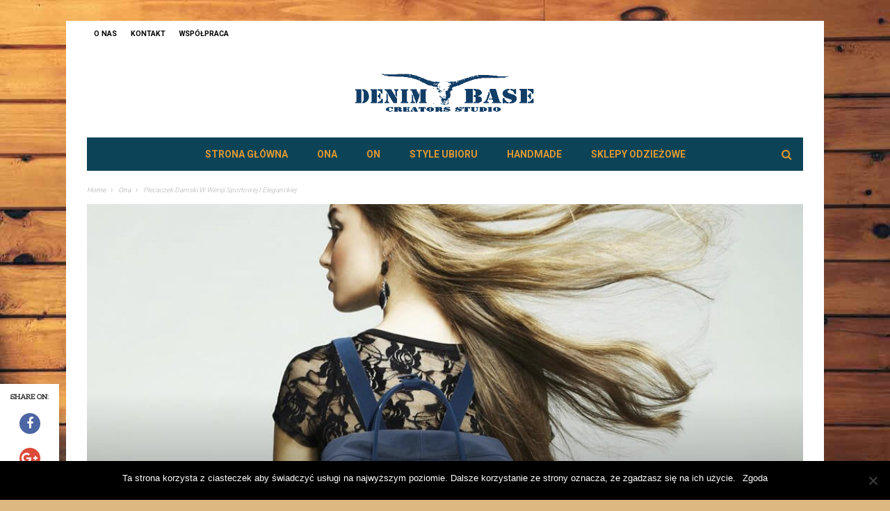

--- FILE ---
content_type: text/html; charset=UTF-8
request_url: https://denimbase.pl/plecaczek-damski-w-wersji-sportowej-i-eleganckiej/
body_size: 15843
content:
<!DOCTYPE html> <!--[if lt IE 7]><html class="no-js ie6 oldie" lang="en"> <![endif]--> <!--[if IE 7]><html class="no-js ie7 oldie" lang="en"> <![endif]--> <!--[if IE 8]><html class="no-js ie8 oldie" lang="en"> <![endif]--> <!--[if gt IE 8]><!--><html lang="pl-PL" xmlns:og="https://opengraphprotocol.org/schema/" xmlns:fb="https://www.facebook.com/2008/fbml"><head><meta charset="UTF-8"><meta name="viewport" content="width=device-width, initial-scale=1"> <!--[if IE]><meta http-equiv='X-UA-Compatible' content='IE=edge,chrome=1'><![endif]--><link rel="profile" href="https://gmpg.org/xfn/11"><link rel="alternate" type="text/xml" title="RSS .92" href="https://denimbase.pl/feed/rss/" /><link rel="alternate" type="application/rss+xml" title="RSS 2.0" href="https://denimbase.pl/feed/" /><link rel="pingback" href="https://denimbase.pl/xmlrpc.php"> <script>/* You can add more configuration options to webfontloader by previously defining the WebFontConfig with your options */
                            if ( typeof WebFontConfig === "undefined" ) {
                                WebFontConfig = new Object();
                            }
                            WebFontConfig['google'] = {families: ['Sanchez:400', 'Roboto:400,700&amp;subset=latin']};

                            (function() {
                                var wf = document.createElement( 'script' );
                                wf.src = 'https://ajax.googleapis.com/ajax/libs/webfont/1.5.3/webfont.js';
                                wf.type = 'text/javascript';
                                wf.async = 'true';
                                var s = document.getElementsByTagName( 'script' )[0];
                                s.parentNode.insertBefore( wf, s );
                            })();</script> <meta name='robots' content='index, follow, max-image-preview:large, max-snippet:-1, max-video-preview:-1' /><link media="screen" href="https://denimbase.pl/wp-content/cache/autoptimize/autoptimize_7b959e51c6f33309816c050c71163b42.php" rel="stylesheet"><link media="all" href="https://denimbase.pl/wp-content/cache/autoptimize/autoptimize_db65c2b49a21b7754566773391548ce9.php" rel="stylesheet"><title>Plecaczek damski w wersji sportowej i eleganckiej - Denimbase.pl</title><link rel="canonical" href="https://denimbase.pl/plecaczek-damski-w-wersji-sportowej-i-eleganckiej/" /><meta property="og:locale" content="pl_PL" /><meta property="og:type" content="article" /><meta property="og:title" content="Plecaczek damski w wersji sportowej i eleganckiej - Denimbase.pl" /><meta property="og:description" content="Plecaki damskie nie tylko świetnie się prezentują, ale są także niezwykle praktyczne. Pozostawiają nam pełną swobodę ruchu oraz pozwalają na przeniesienie wszystkich niezbędnych przedmiotów. Poznaj najmodniejsze plecaki w wersji sportowej oraz eleganckiej i sprawdź, który wariant skradnie twoje serce. Stylizacje, które doskonale prezentują się z plecakami Do jakich stylizacji najlepiej prezentują się plecaki? Właściwie w [&hellip;]" /><meta property="og:url" content="https://denimbase.pl/plecaczek-damski-w-wersji-sportowej-i-eleganckiej/" /><meta property="og:site_name" content="Denimbase.pl" /><meta property="article:published_time" content="2018-12-11T22:56:56+00:00" /><meta property="article:modified_time" content="2018-12-11T22:59:17+00:00" /><meta property="og:image" content="https://denimbase.pl/wp-content/uploads/2018/12/plecaczek-damski.jpg" /><meta property="og:image:width" content="1000" /><meta property="og:image:height" content="1000" /><meta property="og:image:type" content="image/jpeg" /><meta name="author" content="Agnieszka Sennik" /><meta name="twitter:card" content="summary_large_image" /><meta name="twitter:label1" content="Napisane przez" /><meta name="twitter:data1" content="Agnieszka Sennik" /><meta name="twitter:label2" content="Szacowany czas czytania" /><meta name="twitter:data2" content="3 minuty" /> <script type="application/ld+json" class="yoast-schema-graph">{"@context":"https://schema.org","@graph":[{"@type":"Article","@id":"https://denimbase.pl/plecaczek-damski-w-wersji-sportowej-i-eleganckiej/#article","isPartOf":{"@id":"https://denimbase.pl/plecaczek-damski-w-wersji-sportowej-i-eleganckiej/"},"author":{"name":"Agnieszka Sennik","@id":"https://denimbase.pl/#/schema/person/f6e84256936508481c193e9a76ab3796"},"headline":"Plecaczek damski w wersji sportowej i eleganckiej","datePublished":"2018-12-11T22:56:56+00:00","dateModified":"2018-12-11T22:59:17+00:00","mainEntityOfPage":{"@id":"https://denimbase.pl/plecaczek-damski-w-wersji-sportowej-i-eleganckiej/"},"wordCount":515,"commentCount":5,"publisher":{"@id":"https://denimbase.pl/#/schema/person/f6e84256936508481c193e9a76ab3796"},"image":{"@id":"https://denimbase.pl/plecaczek-damski-w-wersji-sportowej-i-eleganckiej/#primaryimage"},"thumbnailUrl":"https://denimbase.pl/wp-content/uploads/2018/12/plecaczek-damski.jpg","keywords":["plecak damski"],"articleSection":["Ona"],"inLanguage":"pl-PL","potentialAction":[{"@type":"CommentAction","name":"Comment","target":["https://denimbase.pl/plecaczek-damski-w-wersji-sportowej-i-eleganckiej/#respond"]}]},{"@type":"WebPage","@id":"https://denimbase.pl/plecaczek-damski-w-wersji-sportowej-i-eleganckiej/","url":"https://denimbase.pl/plecaczek-damski-w-wersji-sportowej-i-eleganckiej/","name":"Plecaczek damski w wersji sportowej i eleganckiej - Denimbase.pl","isPartOf":{"@id":"https://denimbase.pl/#website"},"primaryImageOfPage":{"@id":"https://denimbase.pl/plecaczek-damski-w-wersji-sportowej-i-eleganckiej/#primaryimage"},"image":{"@id":"https://denimbase.pl/plecaczek-damski-w-wersji-sportowej-i-eleganckiej/#primaryimage"},"thumbnailUrl":"https://denimbase.pl/wp-content/uploads/2018/12/plecaczek-damski.jpg","datePublished":"2018-12-11T22:56:56+00:00","dateModified":"2018-12-11T22:59:17+00:00","breadcrumb":{"@id":"https://denimbase.pl/plecaczek-damski-w-wersji-sportowej-i-eleganckiej/#breadcrumb"},"inLanguage":"pl-PL","potentialAction":[{"@type":"ReadAction","target":["https://denimbase.pl/plecaczek-damski-w-wersji-sportowej-i-eleganckiej/"]}]},{"@type":"ImageObject","inLanguage":"pl-PL","@id":"https://denimbase.pl/plecaczek-damski-w-wersji-sportowej-i-eleganckiej/#primaryimage","url":"https://denimbase.pl/wp-content/uploads/2018/12/plecaczek-damski.jpg","contentUrl":"https://denimbase.pl/wp-content/uploads/2018/12/plecaczek-damski.jpg","width":1000,"height":1000},{"@type":"BreadcrumbList","@id":"https://denimbase.pl/plecaczek-damski-w-wersji-sportowej-i-eleganckiej/#breadcrumb","itemListElement":[{"@type":"ListItem","position":1,"name":"Strona główna","item":"https://denimbase.pl/"},{"@type":"ListItem","position":2,"name":"Plecaczek damski w wersji sportowej i eleganckiej"}]},{"@type":"WebSite","@id":"https://denimbase.pl/#website","url":"https://denimbase.pl/","name":"Denimbase.pl","description":"Magazyn o Modzie Alternetywnej","publisher":{"@id":"https://denimbase.pl/#/schema/person/f6e84256936508481c193e9a76ab3796"},"potentialAction":[{"@type":"SearchAction","target":{"@type":"EntryPoint","urlTemplate":"https://denimbase.pl/?s={search_term_string}"},"query-input":"required name=search_term_string"}],"inLanguage":"pl-PL"},{"@type":["Person","Organization"],"@id":"https://denimbase.pl/#/schema/person/f6e84256936508481c193e9a76ab3796","name":"Agnieszka Sennik","image":{"@type":"ImageObject","inLanguage":"pl-PL","@id":"https://denimbase.pl/#/schema/person/image/","url":"https://secure.gravatar.com/avatar/ff93f3e1cf86bbf0801306a1c0646cf0?s=96&d=monsterid&r=g","contentUrl":"https://secure.gravatar.com/avatar/ff93f3e1cf86bbf0801306a1c0646cf0?s=96&d=monsterid&r=g","caption":"Agnieszka Sennik"},"logo":{"@id":"https://denimbase.pl/#/schema/person/image/"},"description":"Z wykształcenia dziennikarka, z pasji blogerka modowa. Bardzo lubię tematy powiązane ze stylem vintage, rustykalnym oraz retro. Interesuje mnie moda alternatywna oraz indywidualne projekty odzieży.","sameAs":["https://denimbase.pl/"]}]}</script> <link rel="alternate" type="application/rss+xml" title="Denimbase.pl &raquo; Kanał z wpisami" href="https://denimbase.pl/feed/" /><link rel="alternate" type="application/rss+xml" title="Denimbase.pl &raquo; Kanał z komentarzami" href="https://denimbase.pl/comments/feed/" /><link rel="alternate" type="application/rss+xml" title="Denimbase.pl &raquo; Plecaczek damski w wersji sportowej i eleganckiej Kanał z komentarzami" href="https://denimbase.pl/plecaczek-damski-w-wersji-sportowej-i-eleganckiej/feed/" />  <script type="text/javascript">window._wpemojiSettings = {"baseUrl":"https:\/\/s.w.org\/images\/core\/emoji\/15.0.3\/72x72\/","ext":".png","svgUrl":"https:\/\/s.w.org\/images\/core\/emoji\/15.0.3\/svg\/","svgExt":".svg","source":{"concatemoji":"https:\/\/denimbase.pl\/wp-includes\/js\/wp-emoji-release.min.js?ver=6.7.2"}};
/*! This file is auto-generated */
!function(i,n){var o,s,e;function c(e){try{var t={supportTests:e,timestamp:(new Date).valueOf()};sessionStorage.setItem(o,JSON.stringify(t))}catch(e){}}function p(e,t,n){e.clearRect(0,0,e.canvas.width,e.canvas.height),e.fillText(t,0,0);var t=new Uint32Array(e.getImageData(0,0,e.canvas.width,e.canvas.height).data),r=(e.clearRect(0,0,e.canvas.width,e.canvas.height),e.fillText(n,0,0),new Uint32Array(e.getImageData(0,0,e.canvas.width,e.canvas.height).data));return t.every(function(e,t){return e===r[t]})}function u(e,t,n){switch(t){case"flag":return n(e,"\ud83c\udff3\ufe0f\u200d\u26a7\ufe0f","\ud83c\udff3\ufe0f\u200b\u26a7\ufe0f")?!1:!n(e,"\ud83c\uddfa\ud83c\uddf3","\ud83c\uddfa\u200b\ud83c\uddf3")&&!n(e,"\ud83c\udff4\udb40\udc67\udb40\udc62\udb40\udc65\udb40\udc6e\udb40\udc67\udb40\udc7f","\ud83c\udff4\u200b\udb40\udc67\u200b\udb40\udc62\u200b\udb40\udc65\u200b\udb40\udc6e\u200b\udb40\udc67\u200b\udb40\udc7f");case"emoji":return!n(e,"\ud83d\udc26\u200d\u2b1b","\ud83d\udc26\u200b\u2b1b")}return!1}function f(e,t,n){var r="undefined"!=typeof WorkerGlobalScope&&self instanceof WorkerGlobalScope?new OffscreenCanvas(300,150):i.createElement("canvas"),a=r.getContext("2d",{willReadFrequently:!0}),o=(a.textBaseline="top",a.font="600 32px Arial",{});return e.forEach(function(e){o[e]=t(a,e,n)}),o}function t(e){var t=i.createElement("script");t.src=e,t.defer=!0,i.head.appendChild(t)}"undefined"!=typeof Promise&&(o="wpEmojiSettingsSupports",s=["flag","emoji"],n.supports={everything:!0,everythingExceptFlag:!0},e=new Promise(function(e){i.addEventListener("DOMContentLoaded",e,{once:!0})}),new Promise(function(t){var n=function(){try{var e=JSON.parse(sessionStorage.getItem(o));if("object"==typeof e&&"number"==typeof e.timestamp&&(new Date).valueOf()<e.timestamp+604800&&"object"==typeof e.supportTests)return e.supportTests}catch(e){}return null}();if(!n){if("undefined"!=typeof Worker&&"undefined"!=typeof OffscreenCanvas&&"undefined"!=typeof URL&&URL.createObjectURL&&"undefined"!=typeof Blob)try{var e="postMessage("+f.toString()+"("+[JSON.stringify(s),u.toString(),p.toString()].join(",")+"));",r=new Blob([e],{type:"text/javascript"}),a=new Worker(URL.createObjectURL(r),{name:"wpTestEmojiSupports"});return void(a.onmessage=function(e){c(n=e.data),a.terminate(),t(n)})}catch(e){}c(n=f(s,u,p))}t(n)}).then(function(e){for(var t in e)n.supports[t]=e[t],n.supports.everything=n.supports.everything&&n.supports[t],"flag"!==t&&(n.supports.everythingExceptFlag=n.supports.everythingExceptFlag&&n.supports[t]);n.supports.everythingExceptFlag=n.supports.everythingExceptFlag&&!n.supports.flag,n.DOMReady=!1,n.readyCallback=function(){n.DOMReady=!0}}).then(function(){return e}).then(function(){var e;n.supports.everything||(n.readyCallback(),(e=n.source||{}).concatemoji?t(e.concatemoji):e.wpemoji&&e.twemoji&&(t(e.twemoji),t(e.wpemoji)))}))}((window,document),window._wpemojiSettings);</script> <script type="text/javascript" id="cookie-notice-front-js-before">var cnArgs = {"ajaxUrl":"https:\/\/denimbase.pl\/wp-admin\/admin-ajax.php","nonce":"e93b3e9aef","hideEffect":"fade","position":"bottom","onScroll":false,"onScrollOffset":100,"onClick":false,"cookieName":"cookie_notice_accepted","cookieTime":2592000,"cookieTimeRejected":2592000,"globalCookie":false,"redirection":false,"cache":true,"revokeCookies":false,"revokeCookiesOpt":"automatic"};</script> <link rel="https://api.w.org/" href="https://denimbase.pl/wp-json/" /><link rel="alternate" title="JSON" type="application/json" href="https://denimbase.pl/wp-json/wp/v2/posts/1416" /><link rel="EditURI" type="application/rsd+xml" title="RSD" href="https://denimbase.pl/xmlrpc.php?rsd" /><meta name="generator" content="WordPress 6.7.2" /><link rel='shortlink' href='https://denimbase.pl/?p=1416' /><link rel="alternate" title="oEmbed (JSON)" type="application/json+oembed" href="https://denimbase.pl/wp-json/oembed/1.0/embed?url=https%3A%2F%2Fdenimbase.pl%2Fplecaczek-damski-w-wersji-sportowej-i-eleganckiej%2F" /><link rel="alternate" title="oEmbed (XML)" type="text/xml+oembed" href="https://denimbase.pl/wp-json/oembed/1.0/embed?url=https%3A%2F%2Fdenimbase.pl%2Fplecaczek-damski-w-wersji-sportowej-i-eleganckiej%2F&#038;format=xml" /> <script>document.documentElement.className = document.documentElement.className.replace( 'no-js', 'js' );</script> <meta property="og:title" content="Plecaczek damski w wersji sportowej i eleganckiej"/><meta property="og:type" content="article"/><meta property="og:url" content="https://denimbase.pl/plecaczek-damski-w-wersji-sportowej-i-eleganckiej/"/><meta property="og:site_name" content="Denimbase.pl"/><meta property="og:description" content="Plecaki damskie nie tylko świetnie się prezentują, ale są także niezwykle praktyczne. Pozostawiają nam pełną swobodę ruchu oraz pozwalają na przeniesienie wszystkich niezbędnych przedmiotów. Poznaj najmodniejsze plecaki w wersji sportowej oraz eleganckiej i sprawdź, który wariant skradnie twoje serce. Stylizacje, które doskonale prezentują się z plecakami Do jakich stylizacji najlepiej prezentują się plecaki? Właściwie w..."/><meta property="og:image" content="https://denimbase.pl/wp-content/uploads/2018/12/plecaczek-damski.jpg"/> <!--[if lt IE 9]><script src="https://html5shim.googlecode.com/svn/trunk/html5.js"></script><![endif]--> <script type="text/javascript">var tn_ajax_url = 'https://denimbase.pl/wp-admin/admin-ajax.php';</script> <link rel="icon" href="https://denimbase.pl/wp-content/uploads/2018/08/icon-denimbase-150x150.png" sizes="32x32" /><link rel="icon" href="https://denimbase.pl/wp-content/uploads/2018/08/icon-denimbase.png" sizes="192x192" /><link rel="apple-touch-icon" href="https://denimbase.pl/wp-content/uploads/2018/08/icon-denimbase.png" /><meta name="msapplication-TileImage" content="https://denimbase.pl/wp-content/uploads/2018/08/icon-denimbase.png" /><link rel="apple-touch-icon" href="https://denimbase.pl/wp-content/uploads/2018/08/icon-denimbase.png" /><meta name="msapplication-TileColor" content="#ffffff"><meta name="msapplication-TileImage" content="https://denimbase.pl/wp-content/uploads/2018/08/icon-denimbase.png" /><style type="text/css" title="dynamic-css" class="options-output">body{background-color:#ddb880;background-repeat:inherit;background-size:cover;background-attachment:scroll;background-position:center center;background-image:url('https://denimbase.pl/wp-content/uploads/2014/11/musician-349790_1920.jpg');}</style></head><body data-rsssl=1 class="post-template-default single single-post postid-1416 single-format-standard tn-body-class cookies-not-set"><div class="tn-main-page-wrap"><div id="main-mobile-menu" class="menu-main-container"><ul id="menu-main-nav" class="menu"><li id="menu-item-1234" class="menu-item menu-item-type-post_type menu-item-object-page menu-item-home menu-item-1234"><a href="https://denimbase.pl/">Strona główna</a></li><li id="menu-item-1240" class="menu-item menu-item-type-taxonomy menu-item-object-category current-post-ancestor current-menu-parent current-post-parent menu-item-1240 tn-menu-category-38"><a href="https://denimbase.pl/ona/">Ona</a></li><li id="menu-item-1239" class="menu-item menu-item-type-taxonomy menu-item-object-category menu-item-1239 tn-menu-category-37"><a href="https://denimbase.pl/on/">On</a></li><li id="menu-item-1242" class="menu-item menu-item-type-taxonomy menu-item-object-category menu-item-1242 tn-menu-category-39"><a href="https://denimbase.pl/style-ubioru/">Style ubioru</a></li><li id="menu-item-1238" class="menu-item menu-item-type-taxonomy menu-item-object-category menu-item-1238 tn-menu-category-40"><a href="https://denimbase.pl/handmade/">Handmade</a></li><li id="menu-item-1241" class="menu-item menu-item-type-taxonomy menu-item-object-category menu-item-1241 tn-menu-category-41"><a href="https://denimbase.pl/sklepy-odziezowe/">Sklepy odzieżowe</a></li></ul></div><div class="tn-main-container"><header class="header-center clearfix"><div class="tn-navbar clearfix"><div class="tn-container"><div id="tn-menu-top" class="menu-nav-top"><ul id="tn-menu-top-inner" class="menu-top"><li id="menu-item-1231" class="menu-item menu-item-type-post_type menu-item-object-page menu-item-1231"><a href="https://denimbase.pl/o-nas/">O nas</a></li><li id="menu-item-1230" class="menu-item menu-item-type-post_type menu-item-object-page menu-item-1230"><a href="https://denimbase.pl/kontakt/">Kontakt</a></li><li id="menu-item-1317" class="menu-item menu-item-type-post_type menu-item-object-page menu-item-1317"><a href="https://denimbase.pl/wspolpraca/">Współpraca</a></li></ul></div></div></div><div class="tn-container clearfix"><div id="main-header"><div class="site-logo" role="banner" itemscope="itemscope" itemtype="https://schema.org/Organization"> <a itemprop="url" href="https://denimbase.pl"><noscript><img data-at2x="https://denimbase.pl/wp-content/uploads/2018/08/logo-denimbase-2.png"  alt="Denimbase.pl" data-src="https://denimbase.pl/wp-content/uploads/2018/08/logo-denimbase-2.png" class="lazyload" src="[data-uri]"><noscript><img data-at2x="https://denimbase.pl/wp-content/uploads/2018/08/logo-denimbase-2.png" src="https://denimbase.pl/wp-content/uploads/2018/08/logo-denimbase-2.png" alt="Denimbase.pl"></noscript></noscript><img class="lazyload" data-at2x="https://denimbase.pl/wp-content/uploads/2018/08/logo-denimbase-2.png" src='data:image/svg+xml,%3Csvg%20xmlns=%22http://www.w3.org/2000/svg%22%20viewBox=%220%200%20210%20140%22%3E%3C/svg%3E' data-src="https://denimbase.pl/wp-content/uploads/2018/08/logo-denimbase-2.png" alt="Denimbase.pl"></a><meta itemprop="name" content="Denimbase.pl"></div></div></div><nav id="main-nav" role="navigation" itemscope="itemscope" itemtype="https://schema.org/SiteNavigationElement" class="clearfix"><div id="tn-main-nav-wrap" class="main-nav-wrap"><div class="tn-container"><div class="main-nav-holder"><div class="main-nav-inner"><div class="mobile-menu-nav"> <a href="#" id="mobile-button-nav-open"  class="mobile-nav-button"><i class="menu-button fa fa-th"></i></a></div><div id="menu-main" class="menu-main-container"><ul id="menu-main" class="menu"><li class="menu-item menu-item-type-post_type menu-item-object-page menu-item-home menu-item-1234"><a href="https://denimbase.pl/">Strona główna</a></li><li class="menu-item menu-item-type-taxonomy menu-item-object-category current-post-ancestor current-menu-parent current-post-parent menu-item-1240 tn-menu-category-38"><a href="https://denimbase.pl/ona/">Ona</a></li><li class="menu-item menu-item-type-taxonomy menu-item-object-category menu-item-1239 tn-menu-category-37"><a href="https://denimbase.pl/on/">On</a></li><li class="menu-item menu-item-type-taxonomy menu-item-object-category menu-item-1242 tn-menu-category-39"><a href="https://denimbase.pl/style-ubioru/">Style ubioru</a></li><li class="menu-item menu-item-type-taxonomy menu-item-object-category menu-item-1238 tn-menu-category-40"><a href="https://denimbase.pl/handmade/">Handmade</a></li><li class="menu-item menu-item-type-taxonomy menu-item-object-category menu-item-1241 tn-menu-category-41"><a href="https://denimbase.pl/sklepy-odziezowe/">Sklepy odzieżowe</a></li></ul></div><div class="ajax-search-wrap"><a href="#" id="ajax-form-search" class="ajax-search-icon"><i class="fa fa-search"></i></a><form class="ajax-form" role="search" method="get" action="https://denimbase.pl/"><fieldset><input id="search-form-text" type="text" autocomplete="off" class="field" name="s" value="" placeholder="Szukaj..."></fieldset><div id="ajax-search-result"></div></form></div></div></div></div></div></nav><div class="breadcrumbs-bar-wrap"><div class="breadcrumbs-bar-inner tn-container"><span itemscope itemtype="https://data-vocabulary.org/Breadcrumb"><a href="https://denimbase.pl/" rel="v:url" property="v:title"  itemprop="url" title="Home"><span itemprop="title">Home</span></a></span><i class="fa fa-angle-right next-breadcrumbs"></i><span typeof="v:Breadcrumb" itemscope itemtype="https://data-vocabulary.org/Breadcrumb"><a rel="v:url" property="v:title" itemprop="url" href="https://denimbase.pl/ona/"><span itemprop="title">Ona</span></a></span><i class="fa fa-angle-right next-breadcrumbs"></i><span class="breadcrumbs-current" itemscope itemtype="https://data-vocabulary.org/Breadcrumb"><span itemprop="title">Plecaczek damski w wersji sportowej i eleganckiej</span><meta itemprop="url" content="https://denimbase.pl/plecaczek-damski-w-wersji-sportowej-i-eleganckiej/"></span></div></div></header><div id="main-wrapper" class="tn-container"><div class="row  container-fluid"><div class="single-style2-thumb-wrap tn-category-38 clearfix" itemscope itemtype="https://schema.org/Article"><div class="thumb-wrap"><img width="1000" height="660"   alt="" decoding="async" fetchpriority="high" data-src="https://denimbase.pl/wp-content/uploads/2018/12/plecaczek-damski-1000x660.jpg" class="attachment-big-slider-thumb size-big-slider-thumb wp-post-image lazyload" src="[data-uri]" /><noscript><img width="1000" height="660" src="https://denimbase.pl/wp-content/uploads/2018/12/plecaczek-damski-1000x660.jpg" class="attachment-big-slider-thumb size-big-slider-thumb wp-post-image" alt="" decoding="async" fetchpriority="high" /></noscript><div class="thumb-overlay"></div></div><div class="single-style2-title-wrap"><div class="single-style2-title"><h1>Plecaczek damski w wersji sportowej i eleganckiej</h1></div><div class="block1-meta-tag"><ul class="post-categories"><li><a href="https://denimbase.pl/ona/" title="Ona">Ona</a></li></ul><ul class="post-meta"><li class="date-post-meta"><span>/</span><time class="date updated" datetime="2018-12-11T23:56:56+00:00" >11 grudnia 2018</time></li><li><span>/</span><a class="vcard author" href = "https://denimbase.pl/author/agnieszka-sennik/" >Agnieszka Sennik</a></li><li class="comment-post-meta"><span>/</span><a href="https://denimbase.pl/plecaczek-damski-w-wersji-sportowej-i-eleganckiej/#comments" >5 Komentarze</a></li><li class="tags-post-meta"><span>/</span><a class="post-meta-tag" href="https://denimbase.pl/tag/plecak-damski/" title="plecak damski">plecak damski</a></li></ul></div></div></div><div class="row tn-section-content-wrap clearfix"><article id="main-content" class="tn-content-wrap col-xs-12 full-width-mode" role="main"><div class="single-style2-content-wrap single-content clearfix"><div class="post-content-wrap"><p align="justify"><span style="font-size: medium;">Plecaki damskie nie tylko świetnie się prezentują, ale są także niezwykle praktyczne. Pozostawiają nam pełną swobodę ruchu oraz pozwalają na przeniesienie wszystkich niezbędnych przedmiotów. Poznaj najmodniejsze plecaki w wersji sportowej oraz eleganckiej i sprawdź, który wariant skradnie twoje serce.</span></p><h2 align="justify"><span style="font-size: medium;">Stylizacje, które doskonale prezentują się z plecakami</span></h2><p align="justify"><span style="font-size: medium;">Do jakich stylizacji najlepiej prezentują się <strong>plecaki</strong>? Właściwie w tym zakresie nie ma żadnych wytycznych. Wszystko zależy bowiem od stylu samego plecaka. Eleganckie modele będą doskonałym wyborem nawet do biznesowych strojów. Plecaki uzupełnione o wesołe napisy czy połyskujące dodatki to wybór świetny do pracy, czy na spotkanie z przyjaciółmi. Panie szukające ekstrawaganckich rozwiązań mogą zdecydować się na plecaczek damski w multikolorowe wzory, który zabierają ze sobą wszędzie.</span></p><p align="justify"><a href="https://denimbase.pl/wp-content/uploads/2018/12/plecaki-do-biura.jpg"><noscript><img decoding="async"  title="Modne plecaki do biura nie muszą być nudne. Kobiece fasony przyciągają oryginalnym designem."  alt="plecaki do biura" width="300" height="242" data-srcset="https://denimbase.pl/wp-content/uploads/2018/12/plecaki-do-biura-300x242.jpg 300w, https://denimbase.pl/wp-content/uploads/2018/12/plecaki-do-biura-768x619.jpg 768w, https://denimbase.pl/wp-content/uploads/2018/12/plecaki-do-biura-1024x825.jpg 1024w, https://denimbase.pl/wp-content/uploads/2018/12/plecaki-do-biura-990x798.jpg 990w" sizes="(max-width: 300px) 100vw, 300px" data-src="https://denimbase.pl/wp-content/uploads/2018/12/plecaki-do-biura-300x242.jpg" class="alignright wp-image-1417 size-medium lazyload" src="[data-uri]" /><noscript><img decoding="async" class="alignright wp-image-1417 size-medium" title="Modne plecaki do biura nie muszą być nudne. Kobiece fasony przyciągają oryginalnym designem." src="https://denimbase.pl/wp-content/uploads/2018/12/plecaki-do-biura-300x242.jpg" alt="plecaki do biura" width="300" height="242" srcset="https://denimbase.pl/wp-content/uploads/2018/12/plecaki-do-biura-300x242.jpg 300w, https://denimbase.pl/wp-content/uploads/2018/12/plecaki-do-biura-768x619.jpg 768w, https://denimbase.pl/wp-content/uploads/2018/12/plecaki-do-biura-1024x825.jpg 1024w, https://denimbase.pl/wp-content/uploads/2018/12/plecaki-do-biura-990x798.jpg 990w" sizes="(max-width: 300px) 100vw, 300px" /></noscript></noscript><img decoding="async" class="lazyload alignright wp-image-1417 size-medium" title="Modne plecaki do biura nie muszą być nudne. Kobiece fasony przyciągają oryginalnym designem." src='data:image/svg+xml,%3Csvg%20xmlns=%22http://www.w3.org/2000/svg%22%20viewBox=%220%200%20300%20242%22%3E%3C/svg%3E' data-src="https://denimbase.pl/wp-content/uploads/2018/12/plecaki-do-biura-300x242.jpg" alt="plecaki do biura" width="300" height="242" data-srcset="https://denimbase.pl/wp-content/uploads/2018/12/plecaki-do-biura-300x242.jpg 300w, https://denimbase.pl/wp-content/uploads/2018/12/plecaki-do-biura-768x619.jpg 768w, https://denimbase.pl/wp-content/uploads/2018/12/plecaki-do-biura-1024x825.jpg 1024w, https://denimbase.pl/wp-content/uploads/2018/12/plecaki-do-biura-990x798.jpg 990w" data-sizes="(max-width: 300px) 100vw, 300px" /></a></p><h2 align="justify"><span style="font-size: medium;">Modne <a href="https://www.brytyjka.pl/plecak-do-biura-i-nie-tylko-cid-238.html" target="_blank" rel="dofollow">plecaki do biura</a></span></h2><p align="justify"><span style="font-size: medium;">Wśród modnych plecaków do biura największą popularnością cieszą się gładkie modele. Wynika to głównie z faktu, że bogata kolorystyka i tak pozostawia wiele możliwości stworzenia indywidualnej stylizacji. Wystarczy bowiem zdecydować się na model w odcieniu pudrowego różu, bordo czy błękitu, aby nasza garderoba zyskała świeżego charakteru. Możemy także zdecydować się na <strong>plecaczek damski</strong> uzupełniony o błyszczące bądź połyskujący zdobienia w kolorze złotym lub srebrnym.</span></p><h2 align="justify"><span style="font-size: medium;">Plecaczek damski idealny na studia</span></h2><p align="justify"><span style="font-size: medium;">Wśród <a href="https://www.brytyjka.pl/plecaki-na-studia-stylowe-ale-i-niedrogie-cid-214.html" target="_blank" rel="dofollow">plecaków na studia</a> wyróżniają się modele, które mogą pomieścić zdecydowanie więcej. Jeżeli preferujemy miejski styl, możemy także zdecydować się na wygodne sportowe modele. Wybierając idealny <strong>plecaczek damski na uczelnię</strong>, kierujemy się przede wszystkim wygodą oraz tym jak dużo rzeczy zabieramy ze sobą każdego dnia. Jeżeli w planie mamy zajęcia sportowe warto rozważyć zakup większego modelu, który sprawdzi się również podczas wizyty w siłowni czy na basenie. Wśród modnych plecaków na uczelnię znajdziemy również produkty w stylu retro lub vintage. Zdobione miedzianymi elementami oraz zaskakujące wyglądem skóry zwracają uwagę wielu osób.<a href="https://denimbase.pl/wp-content/uploads/2018/12/plecak-na-studia.jpg"><noscript><img decoding="async"  title="Nowoczesny plecak na studia i uczelnię. Idealny dla studenta szukającego sprawdzonych rozwiązań"  alt="plecak na studia" width="300" height="242" data-srcset="https://denimbase.pl/wp-content/uploads/2018/12/plecak-na-studia-300x242.jpg 300w, https://denimbase.pl/wp-content/uploads/2018/12/plecak-na-studia-768x620.jpg 768w, https://denimbase.pl/wp-content/uploads/2018/12/plecak-na-studia-1024x827.jpg 1024w, https://denimbase.pl/wp-content/uploads/2018/12/plecak-na-studia-990x799.jpg 990w" sizes="(max-width: 300px) 100vw, 300px" data-src="https://denimbase.pl/wp-content/uploads/2018/12/plecak-na-studia-300x242.jpg" class="alignleft wp-image-1418 size-medium lazyload" src="[data-uri]" /><noscript><img decoding="async" class="alignleft wp-image-1418 size-medium" title="Nowoczesny plecak na studia i uczelnię. Idealny dla studenta szukającego sprawdzonych rozwiązań" src="https://denimbase.pl/wp-content/uploads/2018/12/plecak-na-studia-300x242.jpg" alt="plecak na studia" width="300" height="242" srcset="https://denimbase.pl/wp-content/uploads/2018/12/plecak-na-studia-300x242.jpg 300w, https://denimbase.pl/wp-content/uploads/2018/12/plecak-na-studia-768x620.jpg 768w, https://denimbase.pl/wp-content/uploads/2018/12/plecak-na-studia-1024x827.jpg 1024w, https://denimbase.pl/wp-content/uploads/2018/12/plecak-na-studia-990x799.jpg 990w" sizes="(max-width: 300px) 100vw, 300px" /></noscript></noscript><img decoding="async" class="lazyload alignleft wp-image-1418 size-medium" title="Nowoczesny plecak na studia i uczelnię. Idealny dla studenta szukającego sprawdzonych rozwiązań" src='data:image/svg+xml,%3Csvg%20xmlns=%22http://www.w3.org/2000/svg%22%20viewBox=%220%200%20300%20242%22%3E%3C/svg%3E' data-src="https://denimbase.pl/wp-content/uploads/2018/12/plecak-na-studia-300x242.jpg" alt="plecak na studia" width="300" height="242" data-srcset="https://denimbase.pl/wp-content/uploads/2018/12/plecak-na-studia-300x242.jpg 300w, https://denimbase.pl/wp-content/uploads/2018/12/plecak-na-studia-768x620.jpg 768w, https://denimbase.pl/wp-content/uploads/2018/12/plecak-na-studia-1024x827.jpg 1024w, https://denimbase.pl/wp-content/uploads/2018/12/plecak-na-studia-990x799.jpg 990w" data-sizes="(max-width: 300px) 100vw, 300px" /></a></span></p><h2 align="justify"><span style="font-size: medium;">Poznaj modne plecaki w turystycznej odsłonie</span></h2><p align="justify"><span style="font-size: medium;">Piesze wycieczki stają się popularne nie tylko w górach. Aktualnie coraz więcej osób chętnie wybiera dyscypliny sportowe niewymagające większych nakładów finansowych. Panie, które szukają modnych plecaków turystycznych, powinny zwrócić szczególną uwagę na projektantów oferujących również ich klasyczny warianty. Bardzo często bowiem nawet niezwykle szykowne torebki mają swoje odpowiedniki w postaci <strong>modnych plecaków</strong>. Dzięki takim rozwiązaniom zyskujemy oczekiwaną wygodę oraz modny wygląd.</span></p><h3 align="justify"><span style="font-size: medium;">Nowoczesne plecaki ze zdobieniami</span></h3><p align="justify"><span style="font-size: medium;">Wśród plecaczków damskich ogromną popularnością cieszą się również te ze zdobieniami. W nadchodzącym sezonie to nie tylko ćwieki, dżety czy koraliki, ale także modne breloki. Panie, które uwielbiają frędzle, mogą także wybrać modele ozdobione w ten sposób. Ciekawą propozycją są również plecaczki damskie z brelokiem wykonanym właśnie z pojedynczych szerokich pasków.</span></p><meta itemscope itemprop="mainEntityOfPage"  itemType="https://schema.org/WebPage" itemid="https://denimbase.pl/plecaczek-damski-w-wersji-sportowej-i-eleganckiej/"/><meta itemprop="headline" content="Plecaczek damski w wersji sportowej i eleganckiej"><span style="display: none;" itemprop="author" itemscope itemtype="https://schema.org/Person"><meta itemprop="name" content="Agnieszka Sennik"></span><span style="display: none;" itemprop="image" itemscope itemtype="https://schema.org/ImageObject"><meta itemprop="url" content="https://denimbase.pl/wp-content/uploads/2018/12/plecaczek-damski.jpg"><meta itemprop="width" content="1000"><meta itemprop="height" content="1000"></span><span style="display: none;" itemprop="publisher" itemscope itemtype="https://schema.org/Organization"><span style="display: none;" itemprop="logo" itemscope itemtype="https://schema.org/ImageObject"><meta itemprop="url" content="https://denimbase.pl/wp-content/uploads/2018/08/logo-denimbase-2.png"></span><meta itemprop="name" content="Agnieszka Sennik"></span><meta itemprop="datePublished" content="2018-12-11T23:56:56+00:00"/><meta itemprop="dateModified" content="2018-12-11T23:59:17+00:00"/></div></div><div class="tn-social-like-post"><ul><li class="tn-like-post-twitter"><a href="https://twitter.com/share" class="twitter-share-button" data-url="https://denimbase.pl/plecaczek-damski-w-wersji-sportowej-i-eleganckiej/" data-text="Plecaczek damski w wersji sportowej i eleganckiej" data-via="Denimbase.pl" data-lang="en">tweet</a> <script>!function(d,s,id){var js,fjs=d.getElementsByTagName(s)[0];if(!d.getElementById(id)){js=d.createElement(s);js.id=id;js.src="//platform.twitter.com/widgets.js";fjs.parentNode.insertBefore(js,fjs);}}(document,"script","twitter-wjs");</script></li><li class="tn-like-post-facebook"><iframe  style="border:none; overflow:hidden; width:105px; height:21px; background-color:transparent;" data-src="https://www.facebook.com/plugins/like.php?href=https://denimbase.pl/plecaczek-damski-w-wersji-sportowej-i-eleganckiej/&amp;layout=button_count&amp;show_faces=false&amp;width=105&amp;action=like&amp;colorscheme=light&amp;height=21" class="lazyload" src="[data-uri]"></iframe></li><li  class="tn-like-post-google"><div class="g-plusone" data-size="medium" data-href="https://denimbase.pl/plecaczek-damski-w-wersji-sportowej-i-eleganckiej/"></div> <script type="text/javascript">(function() {
                            var po = document.createElement("script"); po.type = "text/javascript"; po.async = true;
                            po.src = "https://apis.google.com/js/plusone.js";
                            var s = document.getElementsByTagName("script")[0]; s.parentNode.insertBefore(po, s);
                        })();</script> </li></ul></div><div class="single-tags-source-wrap"><div class="single-tag-wrap"><span class="single-tag-title">Tagi:</span><a class="post-meta-tag" href="https://denimbase.pl/tag/plecak-damski/" title="plecak damski">plecak damski</a></div></div><div class="single-nav clearfix" role="navigation"><div class="single-previous"><span class="prev-article">Poprzedni artykuł</span><a href="https://denimbase.pl/torebki-jeansowe-jak-je-dobierac/" rel="prev"><div class="single-nav-title-wrap single-nav-left"><span class="single-nav-title">Torebki jeansowe &#8211; jak je dobierać?</span></div></a></div><div class="single-next"><span class="next-article">Następny artykuł</span><a href="https://denimbase.pl/hurtownia-galanterii-handmade-galeckiego/" rel="next"><div class="single-nav-title-wrap single-nav-right"><span class="single-nav-title">Hurtownia galanterii handmade Gałeckiego</span></div></a></div></div><div class="single-author-wrap"><div class="author-box-wrap clearfix"><div class="author-thumb"><noscript><img alt='Agnieszka Sennik'  data-srcset='https://secure.gravatar.com/avatar/ff93f3e1cf86bbf0801306a1c0646cf0?s=210&#038;d=monsterid&#038;r=g 2x'  height='105' width='105' decoding='async' data-src="https://secure.gravatar.com/avatar/ff93f3e1cf86bbf0801306a1c0646cf0?s=105&#038;d=monsterid&#038;r=g" class="avatar avatar-105 photo lazyload" src="[data-uri]" /><noscript><img alt='Agnieszka Sennik' src='https://secure.gravatar.com/avatar/ff93f3e1cf86bbf0801306a1c0646cf0?s=105&#038;d=monsterid&#038;r=g' srcset='https://secure.gravatar.com/avatar/ff93f3e1cf86bbf0801306a1c0646cf0?s=210&#038;d=monsterid&#038;r=g 2x' class='avatar avatar-105 photo' height='105' width='105' decoding='async'/></noscript></noscript><img alt='Agnieszka Sennik' src='data:image/svg+xml,%3Csvg%20xmlns=%22http://www.w3.org/2000/svg%22%20viewBox=%220%200%20105%20105%22%3E%3C/svg%3E' data-src='https://secure.gravatar.com/avatar/ff93f3e1cf86bbf0801306a1c0646cf0?s=105&#038;d=monsterid&#038;r=g' data-srcset='https://secure.gravatar.com/avatar/ff93f3e1cf86bbf0801306a1c0646cf0?s=210&#038;d=monsterid&#038;r=g 2x' class='lazyload avatar avatar-105 photo' height='105' width='105' decoding='async'/></div><h3 class="author-title"><a href="https://denimbase.pl/author/agnieszka-sennik/">Agnieszka Sennik</a></h3><div class="author-description">Z wykształcenia dziennikarka, z pasji blogerka modowa. Bardzo lubię tematy powiązane ze stylem vintage, rustykalnym oraz retro. Interesuje mnie moda alternatywna oraz indywidualne projekty odzieży.</div><div class="author-social"><div class="author-social-wrap"><div class="social-bar-wrapper"><a title="Website" href="https://denimbase.pl/" target="_blank"><i class="fa fa-link color-flickr"></i></a></div></div></div></div></div><div class="single-related-wrap clearfix"><div class="single-title-wrap widget-title"><h3>Podobne artykuły</h3></div><div class="single-related-content-wrap"><div class="row-fluid clearfix"><div class="col-sm-4 col-xs-12"><div class="block4-wrap tn-block-wrap tn-category-37 clearfix"><div class="thumb-wrap"><a href="https://denimbase.pl/30-wrzesnia-dzien-gumy-do-zucia/" title="30 września Dzień Gumy do Żucia" rel="bookmark"><span class="post-format"><i class="fa fa-file-text"></i></span><noscript><img width="320" height="180"   alt="" decoding="async" data-srcset="https://denimbase.pl/wp-content/uploads/2025/09/Orbit_Dzien-gumy-do-zucia-320x180.png 320w, https://denimbase.pl/wp-content/uploads/2025/09/Orbit_Dzien-gumy-do-zucia-1170x660.png 1170w" sizes="(max-width: 320px) 100vw, 320px" data-src="https://denimbase.pl/wp-content/uploads/2025/09/Orbit_Dzien-gumy-do-zucia-320x180.png" class="attachment-module_medium_thumb size-module_medium_thumb wp-post-image lazyload" src="[data-uri]" /><noscript><img width="320" height="180" src="https://denimbase.pl/wp-content/uploads/2025/09/Orbit_Dzien-gumy-do-zucia-320x180.png" class="attachment-module_medium_thumb size-module_medium_thumb wp-post-image" alt="" decoding="async" srcset="https://denimbase.pl/wp-content/uploads/2025/09/Orbit_Dzien-gumy-do-zucia-320x180.png 320w, https://denimbase.pl/wp-content/uploads/2025/09/Orbit_Dzien-gumy-do-zucia-1170x660.png 1170w" sizes="(max-width: 320px) 100vw, 320px" /></noscript></noscript><img width="320" height="180" src='data:image/svg+xml,%3Csvg%20xmlns=%22http://www.w3.org/2000/svg%22%20viewBox=%220%200%20320%20180%22%3E%3C/svg%3E' data-src="https://denimbase.pl/wp-content/uploads/2025/09/Orbit_Dzien-gumy-do-zucia-320x180.png" class="lazyload attachment-module_medium_thumb size-module_medium_thumb wp-post-image" alt="" decoding="async" data-srcset="https://denimbase.pl/wp-content/uploads/2025/09/Orbit_Dzien-gumy-do-zucia-320x180.png 320w, https://denimbase.pl/wp-content/uploads/2025/09/Orbit_Dzien-gumy-do-zucia-1170x660.png 1170w" data-sizes="(max-width: 320px) 100vw, 320px" /></a><div class="shares-to-social-thumb-wrap share-invisible"><div class="shares-to-social-thumb-inner"><a class="share-to-social" href="https://www.facebook.com/sharer.php?u=https%3A%2F%2Fdenimbase.pl%2F30-wrzesnia-dzien-gumy-do-zucia%2F" onclick="window.open(this.href, 'mywin',
'left=50,top=50,width=600,height=350,toolbar=0'); return false;"><i class="fa fa-facebook color-facebook"></i></a> <a class="share-to-social" href="https://plus.google.com/share?url=https%3A%2F%2Fdenimbase.pl%2F30-wrzesnia-dzien-gumy-do-zucia%2F" onclick="window.open(this.href, 'mywin',
'left=50,top=50,width=600,height=350,toolbar=0'); return false;"><i class="fa fa-google-plus color-google"></i></a></div></div></div><div class="block4-content"><div class="block4-meta-tag"><div class="block4-left-meta-tag"><ul class="post-categories"><li><a href="https://denimbase.pl/on/" title="On">On</a></li></ul><ul class="post-meta"><li class="date-post-meta"><span>/</span><time class="date updated" datetime="2025-09-30T10:47:19+00:00" >30 września 2025</time></li></ul></div><div class="block4-right-meta-tag"><ul class="post-meta"><li class="comment-post-meta"><span>/</span><a href="https://denimbase.pl/30-wrzesnia-dzien-gumy-do-zucia/#respond" >Komentarze</a></li></ul></div></div><h3 class="block-title"><a href="https://denimbase.pl/30-wrzesnia-dzien-gumy-do-zucia/" title="30 września Dzień Gumy do Żucia">30 września Dzień Gumy do Żucia</a></h3></div></div></div><div class="col-sm-4 col-xs-12"><div class="block4-wrap tn-block-wrap tn-category-38 clearfix"><div class="thumb-wrap"><a href="https://denimbase.pl/kobiecosc-ktora-uwodzi-na-co-dzien-i-od-swieta/" title="Kobiecość, która uwodzi – na co dzień i od święta" rel="bookmark"><span class="post-format"><i class="fa fa-file-text"></i></span><noscript><img width="320" height="180"   alt="" decoding="async" data-src="https://denimbase.pl/wp-content/uploads/2025/03/glowne_Baner-2_3_Obsessive_flowlace-set-320x180.jpg" class="attachment-module_medium_thumb size-module_medium_thumb wp-post-image lazyload" src="[data-uri]" /><noscript><img width="320" height="180" src="https://denimbase.pl/wp-content/uploads/2025/03/glowne_Baner-2_3_Obsessive_flowlace-set-320x180.jpg" class="attachment-module_medium_thumb size-module_medium_thumb wp-post-image" alt="" decoding="async" /></noscript></noscript><img width="320" height="180" src='data:image/svg+xml,%3Csvg%20xmlns=%22http://www.w3.org/2000/svg%22%20viewBox=%220%200%20320%20180%22%3E%3C/svg%3E' data-src="https://denimbase.pl/wp-content/uploads/2025/03/glowne_Baner-2_3_Obsessive_flowlace-set-320x180.jpg" class="lazyload attachment-module_medium_thumb size-module_medium_thumb wp-post-image" alt="" decoding="async" /></a><div class="shares-to-social-thumb-wrap share-invisible"><div class="shares-to-social-thumb-inner"><a class="share-to-social" href="https://www.facebook.com/sharer.php?u=https%3A%2F%2Fdenimbase.pl%2Fkobiecosc-ktora-uwodzi-na-co-dzien-i-od-swieta%2F" onclick="window.open(this.href, 'mywin',
'left=50,top=50,width=600,height=350,toolbar=0'); return false;"><i class="fa fa-facebook color-facebook"></i></a> <a class="share-to-social" href="https://plus.google.com/share?url=https%3A%2F%2Fdenimbase.pl%2Fkobiecosc-ktora-uwodzi-na-co-dzien-i-od-swieta%2F" onclick="window.open(this.href, 'mywin',
'left=50,top=50,width=600,height=350,toolbar=0'); return false;"><i class="fa fa-google-plus color-google"></i></a></div></div></div><div class="block4-content"><div class="block4-meta-tag"><div class="block4-left-meta-tag"><ul class="post-categories"><li><a href="https://denimbase.pl/ona/" title="Ona">Ona</a></li></ul><ul class="post-meta"><li class="date-post-meta"><span>/</span><time class="date updated" datetime="2025-03-13T16:36:10+00:00" >13 marca 2025</time></li></ul></div><div class="block4-right-meta-tag"><ul class="post-meta"><li class="comment-post-meta"><span>/</span><a href="https://denimbase.pl/kobiecosc-ktora-uwodzi-na-co-dzien-i-od-swieta/#respond" >Komentarze</a></li></ul></div></div><h3 class="block-title"><a href="https://denimbase.pl/kobiecosc-ktora-uwodzi-na-co-dzien-i-od-swieta/" title="Kobiecość, która uwodzi – na co dzień i od święta">Kobiecość, która uwodzi – na co dzień i od święta</a></h3></div></div></div></div></div></div><div id="comments" class="comments-area"><div class="comment-title widget-title"><h3> 5 komentarzy</h3></div><ol class="comment-list clearfix"><li id="comment-5" class="comment even thread-even depth-1"><article id="div-comment-5" class="comment-body"><footer class="comment-meta"><div class="comment-author vcard"> <noscript><img alt=''  data-srcset='https://secure.gravatar.com/avatar/d5f52cd00c41a440a1f01b5ea784e506?s=140&#038;d=monsterid&#038;r=g 2x'  height='70' width='70' decoding='async' data-src="https://secure.gravatar.com/avatar/d5f52cd00c41a440a1f01b5ea784e506?s=70&#038;d=monsterid&#038;r=g" class="avatar avatar-70 photo lazyload" src="[data-uri]" /><noscript><img alt='' src='https://secure.gravatar.com/avatar/d5f52cd00c41a440a1f01b5ea784e506?s=70&#038;d=monsterid&#038;r=g' srcset='https://secure.gravatar.com/avatar/d5f52cd00c41a440a1f01b5ea784e506?s=140&#038;d=monsterid&#038;r=g 2x' class='avatar avatar-70 photo' height='70' width='70' decoding='async'/></noscript></noscript><img alt='' src='data:image/svg+xml,%3Csvg%20xmlns=%22http://www.w3.org/2000/svg%22%20viewBox=%220%200%2070%2070%22%3E%3C/svg%3E' data-src='https://secure.gravatar.com/avatar/d5f52cd00c41a440a1f01b5ea784e506?s=70&#038;d=monsterid&#038;r=g' data-srcset='https://secure.gravatar.com/avatar/d5f52cd00c41a440a1f01b5ea784e506?s=140&#038;d=monsterid&#038;r=g 2x' class='lazyload avatar avatar-70 photo' height='70' width='70' decoding='async'/> <b class="fn">Wiktowia</b> <span class="says">pisze:</span></div><div class="comment-metadata"> <a href="https://denimbase.pl/plecaczek-damski-w-wersji-sportowej-i-eleganckiej/#comment-5"><time datetime="2019-01-09T11:48:28+01:00">9 stycznia 2019 o 11:48</time></a></div></footer><div class="comment-content"><p>Fajny model, ja jednak wolę oryginalne plecaki Kankena.</p></div><div class="reply"><a rel="nofollow" class="comment-reply-link" href="#comment-5" data-commentid="5" data-postid="1416" data-belowelement="div-comment-5" data-respondelement="respond" data-replyto="Odpowiedz użytkownikowi Wiktowia" aria-label="Odpowiedz użytkownikowi Wiktowia">Odpowiedz</a></div></article></li><li id="comment-18" class="comment odd alt thread-odd thread-alt depth-1"><article id="div-comment-18" class="comment-body"><footer class="comment-meta"><div class="comment-author vcard"> <noscript><img alt=''  data-srcset='https://secure.gravatar.com/avatar/82c8282eedb42e963dcd82e8544bd632?s=140&#038;d=monsterid&#038;r=g 2x'  height='70' width='70' decoding='async' data-src="https://secure.gravatar.com/avatar/82c8282eedb42e963dcd82e8544bd632?s=70&#038;d=monsterid&#038;r=g" class="avatar avatar-70 photo lazyload" src="[data-uri]" /><noscript><img alt='' src='https://secure.gravatar.com/avatar/82c8282eedb42e963dcd82e8544bd632?s=70&#038;d=monsterid&#038;r=g' srcset='https://secure.gravatar.com/avatar/82c8282eedb42e963dcd82e8544bd632?s=140&#038;d=monsterid&#038;r=g 2x' class='avatar avatar-70 photo' height='70' width='70' decoding='async'/></noscript></noscript><img alt='' src='data:image/svg+xml,%3Csvg%20xmlns=%22http://www.w3.org/2000/svg%22%20viewBox=%220%200%2070%2070%22%3E%3C/svg%3E' data-src='https://secure.gravatar.com/avatar/82c8282eedb42e963dcd82e8544bd632?s=70&#038;d=monsterid&#038;r=g' data-srcset='https://secure.gravatar.com/avatar/82c8282eedb42e963dcd82e8544bd632?s=140&#038;d=monsterid&#038;r=g 2x' class='lazyload avatar avatar-70 photo' height='70' width='70' decoding='async'/> <b class="fn">Karolina</b> <span class="says">pisze:</span></div><div class="comment-metadata"> <a href="https://denimbase.pl/plecaczek-damski-w-wersji-sportowej-i-eleganckiej/#comment-18"><time datetime="2019-05-20T14:54:14+02:00">20 maja 2019 o 14:54</time></a></div></footer><div class="comment-content"><p>Osobiście kupiłam bym tylko Kankena, gdyby kosztował mniej. Ewentualnie wybrałam bym taki <a href="https://www.brytyjka.pl/czarny-plecak-skorzany-vintage-br81-id-1784.html" rel="nofollow">czarny plecak skórzany vintage</a> ponieważ jest szyty w Polsce i ręcznie.</p></div><div class="reply"><a rel="nofollow" class="comment-reply-link" href="#comment-18" data-commentid="18" data-postid="1416" data-belowelement="div-comment-18" data-respondelement="respond" data-replyto="Odpowiedz użytkownikowi Karolina" aria-label="Odpowiedz użytkownikowi Karolina">Odpowiedz</a></div></article></li><li id="comment-316" class="comment even thread-even depth-1"><article id="div-comment-316" class="comment-body"><footer class="comment-meta"><div class="comment-author vcard"> <noscript><img alt=''  data-srcset='https://secure.gravatar.com/avatar/a428484bcc2dff951d279cd997ff9fd5?s=140&#038;d=monsterid&#038;r=g 2x'  height='70' width='70' decoding='async' data-src="https://secure.gravatar.com/avatar/a428484bcc2dff951d279cd997ff9fd5?s=70&#038;d=monsterid&#038;r=g" class="avatar avatar-70 photo lazyload" src="[data-uri]" /><noscript><img alt='' src='https://secure.gravatar.com/avatar/a428484bcc2dff951d279cd997ff9fd5?s=70&#038;d=monsterid&#038;r=g' srcset='https://secure.gravatar.com/avatar/a428484bcc2dff951d279cd997ff9fd5?s=140&#038;d=monsterid&#038;r=g 2x' class='avatar avatar-70 photo' height='70' width='70' decoding='async'/></noscript></noscript><img alt='' src='data:image/svg+xml,%3Csvg%20xmlns=%22http://www.w3.org/2000/svg%22%20viewBox=%220%200%2070%2070%22%3E%3C/svg%3E' data-src='https://secure.gravatar.com/avatar/a428484bcc2dff951d279cd997ff9fd5?s=70&#038;d=monsterid&#038;r=g' data-srcset='https://secure.gravatar.com/avatar/a428484bcc2dff951d279cd997ff9fd5?s=140&#038;d=monsterid&#038;r=g 2x' class='lazyload avatar avatar-70 photo' height='70' width='70' decoding='async'/> <b class="fn">Dyrektor 10LO</b> <span class="says">pisze:</span></div><div class="comment-metadata"> <a href="https://denimbase.pl/plecaczek-damski-w-wersji-sportowej-i-eleganckiej/#comment-316"><time datetime="2019-11-18T20:22:42+01:00">18 listopada 2019 o 20:22</time></a></div></footer><div class="comment-content"><p>Ja odradzam Wam Kankena. Ich cena wcale nie jest warta tej całej &#8222;Skandynawskiej filozofii&#8221;. Jak ktoś szuka eleganckiego plecaka to proponuję zobaczyć model od polskich projektantów z witryny <a href="https://www.belveder.com.pl/sklep/plecaki/eleganckie/">Belveder.com.pl</a>. Polecam ze względu na ponadprzeciętność wytrzymałość ich plecaków, oraz oryginalny, elegancki design.</p></div><div class="reply"><a rel="nofollow" class="comment-reply-link" href="#comment-316" data-commentid="316" data-postid="1416" data-belowelement="div-comment-316" data-respondelement="respond" data-replyto="Odpowiedz użytkownikowi Dyrektor 10LO" aria-label="Odpowiedz użytkownikowi Dyrektor 10LO">Odpowiedz</a></div></article></li><li id="comment-317" class="comment odd alt thread-odd thread-alt depth-1"><article id="div-comment-317" class="comment-body"><footer class="comment-meta"><div class="comment-author vcard"> <noscript><img alt=''  data-srcset='https://secure.gravatar.com/avatar/212ce408bafbfb244c01500cc86d79b8?s=140&#038;d=monsterid&#038;r=g 2x'  height='70' width='70' decoding='async' data-src="https://secure.gravatar.com/avatar/212ce408bafbfb244c01500cc86d79b8?s=70&#038;d=monsterid&#038;r=g" class="avatar avatar-70 photo lazyload" src="[data-uri]" /><noscript><img alt='' src='https://secure.gravatar.com/avatar/212ce408bafbfb244c01500cc86d79b8?s=70&#038;d=monsterid&#038;r=g' srcset='https://secure.gravatar.com/avatar/212ce408bafbfb244c01500cc86d79b8?s=140&#038;d=monsterid&#038;r=g 2x' class='avatar avatar-70 photo' height='70' width='70' decoding='async'/></noscript></noscript><img alt='' src='data:image/svg+xml,%3Csvg%20xmlns=%22http://www.w3.org/2000/svg%22%20viewBox=%220%200%2070%2070%22%3E%3C/svg%3E' data-src='https://secure.gravatar.com/avatar/212ce408bafbfb244c01500cc86d79b8?s=70&#038;d=monsterid&#038;r=g' data-srcset='https://secure.gravatar.com/avatar/212ce408bafbfb244c01500cc86d79b8?s=140&#038;d=monsterid&#038;r=g 2x' class='lazyload avatar avatar-70 photo' height='70' width='70' decoding='async'/> <b class="fn">Anna</b> <span class="says">pisze:</span></div><div class="comment-metadata"> <a href="https://denimbase.pl/plecaczek-damski-w-wersji-sportowej-i-eleganckiej/#comment-317"><time datetime="2019-11-18T20:24:25+01:00">18 listopada 2019 o 20:24</time></a></div></footer><div class="comment-content"><p>Fakt, że plecaki eleganckie jakie proponujesz są wyjątkowe. Ale czy polecasz je również do szkoły? Moja córka myśli o wykorzystaniu skórzanego, eleganckiego plecaczka jako modelu szkolnego. Znalazła go na stronie <a href="https://exams.edu.pl/">exams.edu.pl</a>.</p></div><div class="reply"><a rel="nofollow" class="comment-reply-link" href="#comment-317" data-commentid="317" data-postid="1416" data-belowelement="div-comment-317" data-respondelement="respond" data-replyto="Odpowiedz użytkownikowi Anna" aria-label="Odpowiedz użytkownikowi Anna">Odpowiedz</a></div></article></li><li id="comment-1526" class="comment even thread-even depth-1"><article id="div-comment-1526" class="comment-body"><footer class="comment-meta"><div class="comment-author vcard"> <noscript><img alt=''  data-srcset='https://secure.gravatar.com/avatar/a5f8f2795333537f3d86a4f7ff833ec0?s=140&#038;d=monsterid&#038;r=g 2x'  height='70' width='70' decoding='async' data-src="https://secure.gravatar.com/avatar/a5f8f2795333537f3d86a4f7ff833ec0?s=70&#038;d=monsterid&#038;r=g" class="avatar avatar-70 photo lazyload" src="[data-uri]" /><noscript><img alt='' src='https://secure.gravatar.com/avatar/a5f8f2795333537f3d86a4f7ff833ec0?s=70&#038;d=monsterid&#038;r=g' srcset='https://secure.gravatar.com/avatar/a5f8f2795333537f3d86a4f7ff833ec0?s=140&#038;d=monsterid&#038;r=g 2x' class='avatar avatar-70 photo' height='70' width='70' decoding='async'/></noscript></noscript><img alt='' src='data:image/svg+xml,%3Csvg%20xmlns=%22http://www.w3.org/2000/svg%22%20viewBox=%220%200%2070%2070%22%3E%3C/svg%3E' data-src='https://secure.gravatar.com/avatar/a5f8f2795333537f3d86a4f7ff833ec0?s=70&#038;d=monsterid&#038;r=g' data-srcset='https://secure.gravatar.com/avatar/a5f8f2795333537f3d86a4f7ff833ec0?s=140&#038;d=monsterid&#038;r=g 2x' class='lazyload avatar avatar-70 photo' height='70' width='70' decoding='async'/> <b class="fn">Diana</b> <span class="says">pisze:</span></div><div class="comment-metadata"> <a href="https://denimbase.pl/plecaczek-damski-w-wersji-sportowej-i-eleganckiej/#comment-1526"><time datetime="2020-01-21T13:19:27+01:00">21 stycznia 2020 o 13:19</time></a></div></footer><div class="comment-content"><p>Ceny tych plecaków są bardzo fajne 😀<br /> Ni ukrywam, że ostatnio <a href="https://diana-sport.pl/plecak-damski-skorzany-do-100-zl/">zastanawiałam się gdzie kupić plecak damski do 100 zł</a> i mam teraz ciekawą alternatywę.</p></div><div class="reply"><a rel="nofollow" class="comment-reply-link" href="#comment-1526" data-commentid="1526" data-postid="1416" data-belowelement="div-comment-1526" data-respondelement="respond" data-replyto="Odpowiedz użytkownikowi Diana" aria-label="Odpowiedz użytkownikowi Diana">Odpowiedz</a></div></article></li></ol><div id="respond" class="comment-respond"><h3 id="reply-title" class="comment-reply-title">Skomentuj artykuł! <small><a rel="nofollow" id="cancel-comment-reply-link" href="/plecaczek-damski-w-wersji-sportowej-i-eleganckiej/#respond" style="display:none;">Anuluj pisanie odpowiedzi</a></small></h3><form action="https://denimbase.pl/wp-comments-post.php" method="post" id="commentform" class="comment-form" novalidate><p class="comment-form-comment"><label for="comment" >Comment</label><textarea id="comment" name="comment" cols="45" rows="8" aria-required="true" placeholder="Tu wpisz komentarz..."></textarea></p><p class="comment-form-author"><label for="author" >Imię</label><input id="author" name="author" type="text" placeholder="Imię..." size="30"  aria-required='true' /></p><p class="comment-form-email"><label for="email" >E-mail</label><input id="email" name="email" size="30" type="text" placeholder="E-mail..."  aria-required='true' /></p><p class="comment-form-cookies-consent"><input id="wp-comment-cookies-consent" name="wp-comment-cookies-consent" type="checkbox" value="yes" /> <label for="wp-comment-cookies-consent">Zapamiętaj moje dane w tej przeglądarce podczas pisania kolejnych komentarzy.</label></p><p class="form-submit"><input name="submit" type="submit" id="submit" class="submit" value="Dodaj komentarz" /> <input type='hidden' name='comment_post_ID' value='1416' id='comment_post_ID' /> <input type='hidden' name='comment_parent' id='comment_parent' value='0' /></p><p style="display: none;"><input type="hidden" id="akismet_comment_nonce" name="akismet_comment_nonce" value="8614475e82" /></p><div class="wantispam-required-fields"><input type="hidden" name="wantispam_t" class="wantispam-control wantispam-control-t" value="1768842349" /><div class="wantispam-group wantispam-group-q" style="clear: both;"> <label>Current ye@r <span class="required">*</span></label> <input type="hidden" name="wantispam_a" class="wantispam-control wantispam-control-a" value="2026" /> <input type="text" name="wantispam_q" class="wantispam-control wantispam-control-q" value="7.3.5" autocomplete="off" /></div><div class="wantispam-group wantispam-group-e" style="display: none;"> <label>Leave this field empty</label> <input type="text" name="wantispam_e_email_url_website" class="wantispam-control wantispam-control-e" value="" autocomplete="off" /></div></div><p style="display: none !important;" class="akismet-fields-container" data-prefix="ak_"><label>&#916;<textarea name="ak_hp_textarea" cols="45" rows="8" maxlength="100"></textarea></label><input type="hidden" id="ak_js_1" name="ak_js" value="101"/><script>document.getElementById( "ak_js_1" ).setAttribute( "value", ( new Date() ).getTime() );</script></p></form></div></div><div class="single-aside-social-wrap"> <span class="single-social-title">share on:</span> <a class="share-to-social" href="https://www.facebook.com/sharer.php?u=https%3A%2F%2Fdenimbase.pl%2Fplecaczek-damski-w-wersji-sportowej-i-eleganckiej%2F" onclick="window.open(this.href, 'mywin',
'left=50,top=50,width=600,height=350,toolbar=0'); return false;"><i class="fa fa-facebook color-facebook"></i></a> <a class="share-to-social" href="https://plus.google.com/share?url=https%3A%2F%2Fdenimbase.pl%2Fplecaczek-damski-w-wersji-sportowej-i-eleganckiej%2F" onclick="window.open(this.href, 'mywin',
'left=50,top=50,width=600,height=350,toolbar=0'); return false;"><i class="fa fa-google-plus color-google"></i></a></div></article></div></div></div><footer id="footer" class="clearfix"><div class="tn-container"><div class="row footer-sidebar-wrap clearfix"><div class="footer-sidebar widget-area col-sm-4 col-xs-12" role="complementary"><aside id="tn_about_widget-1" class="footer-widget widget about-widget"><h3 class="about-widget-name">Denimbase.pl - magazyn o modzie</h3><div class="about-widget-content"><p class="about-widget-text">Serwis modowy na którym niepodzielnie króluje jeans, skóra oraz rzeczy hand-made. Unikalne dodatki, odzież, torby, kurtki, ćwieki i rockowe klimaty to nas nakręca. Wymyślamy, przerabiamy i tworzymy modne akcesoria. Często poruszamy również tematy z dziedzin gospodarki, podróży czy lifestylu, bo przecież bez nich każdy blog byłby nudny. Chętnie nawiązujemy współpracę z magazynami o modzie, blogerami oraz producentami odzieży i dodatków.</p></div></aside></div><div class="footer-sidebar widget-area  col-sm-4 col-xs-12" role="complementary"><aside id="module-post-widget-7" class="footer-widget widget module-post-widget"><div class="widget-title"><h3>Najnowsze artykuły</h3></div><div class="right-widget-title-wrap"></div><div id="moduleP_696e646dc4fae"><div class="module-post-wrap"><ul class="module-post-content"><li><div class="block6-wrap tn-block-wrap tn-category-37 clearfix"><div class="thumb-wrap"><a href="https://denimbase.pl/30-wrzesnia-dzien-gumy-do-zucia/" title="30 września Dzień Gumy do Żucia" rel="bookmark"><noscript><img width="90" height="63"   alt="" decoding="async" data-srcset="https://denimbase.pl/wp-content/uploads/2025/09/Orbit_Dzien-gumy-do-zucia-90x63.png 90w, https://denimbase.pl/wp-content/uploads/2025/09/Orbit_Dzien-gumy-do-zucia-320x225.png 320w" sizes="(max-width: 90px) 100vw, 90px" data-src="https://denimbase.pl/wp-content/uploads/2025/09/Orbit_Dzien-gumy-do-zucia-90x63.png" class="attachment-small_thumb size-small_thumb wp-post-image lazyload" src="[data-uri]" /><noscript><img width="90" height="63" src="https://denimbase.pl/wp-content/uploads/2025/09/Orbit_Dzien-gumy-do-zucia-90x63.png" class="attachment-small_thumb size-small_thumb wp-post-image" alt="" decoding="async" srcset="https://denimbase.pl/wp-content/uploads/2025/09/Orbit_Dzien-gumy-do-zucia-90x63.png 90w, https://denimbase.pl/wp-content/uploads/2025/09/Orbit_Dzien-gumy-do-zucia-320x225.png 320w" sizes="(max-width: 90px) 100vw, 90px" /></noscript></noscript><img width="90" height="63" src='data:image/svg+xml,%3Csvg%20xmlns=%22http://www.w3.org/2000/svg%22%20viewBox=%220%200%2090%2063%22%3E%3C/svg%3E' data-src="https://denimbase.pl/wp-content/uploads/2025/09/Orbit_Dzien-gumy-do-zucia-90x63.png" class="lazyload attachment-small_thumb size-small_thumb wp-post-image" alt="" decoding="async" data-srcset="https://denimbase.pl/wp-content/uploads/2025/09/Orbit_Dzien-gumy-do-zucia-90x63.png 90w, https://denimbase.pl/wp-content/uploads/2025/09/Orbit_Dzien-gumy-do-zucia-320x225.png 320w" data-sizes="(max-width: 90px) 100vw, 90px" /></a></div><div class="block6-content"><h3 class="block-title"><a href="https://denimbase.pl/30-wrzesnia-dzien-gumy-do-zucia/" title="30 września Dzień Gumy do Żucia">30 września Dzień Gumy do Żucia</a></h3><div class="block6-meta"><ul class="post-categories"><li><a href="https://denimbase.pl/on/" title="On">On</a></li></ul><ul class="post-meta"><li class="date-post-meta"><span>/</span><time class="date updated" datetime="2025-09-30T10:47:19+00:00" >30 września 2025</time></li></ul></div></div></div></li><li><div class="block6-wrap tn-block-wrap tn-category-38 clearfix"><div class="thumb-wrap"><a href="https://denimbase.pl/kobiecosc-ktora-uwodzi-na-co-dzien-i-od-swieta/" title="Kobiecość, która uwodzi – na co dzień i od święta" rel="bookmark"><noscript><img width="90" height="63"   alt="" decoding="async" data-srcset="https://denimbase.pl/wp-content/uploads/2025/03/glowne_Baner-2_3_Obsessive_flowlace-set-90x63.jpg 90w, https://denimbase.pl/wp-content/uploads/2025/03/glowne_Baner-2_3_Obsessive_flowlace-set-300x206.jpg 300w, https://denimbase.pl/wp-content/uploads/2025/03/glowne_Baner-2_3_Obsessive_flowlace-set-1024x704.jpg 1024w, https://denimbase.pl/wp-content/uploads/2025/03/glowne_Baner-2_3_Obsessive_flowlace-set-768x528.jpg 768w, https://denimbase.pl/wp-content/uploads/2025/03/glowne_Baner-2_3_Obsessive_flowlace-set-320x225.jpg 320w, https://denimbase.pl/wp-content/uploads/2025/03/glowne_Baner-2_3_Obsessive_flowlace-set-990x680.jpg 990w, https://denimbase.pl/wp-content/uploads/2025/03/glowne_Baner-2_3_Obsessive_flowlace-set.jpg 1112w" sizes="(max-width: 90px) 100vw, 90px" data-src="https://denimbase.pl/wp-content/uploads/2025/03/glowne_Baner-2_3_Obsessive_flowlace-set-90x63.jpg" class="attachment-small_thumb size-small_thumb wp-post-image lazyload" src="[data-uri]" /><noscript><img width="90" height="63" src="https://denimbase.pl/wp-content/uploads/2025/03/glowne_Baner-2_3_Obsessive_flowlace-set-90x63.jpg" class="attachment-small_thumb size-small_thumb wp-post-image" alt="" decoding="async" srcset="https://denimbase.pl/wp-content/uploads/2025/03/glowne_Baner-2_3_Obsessive_flowlace-set-90x63.jpg 90w, https://denimbase.pl/wp-content/uploads/2025/03/glowne_Baner-2_3_Obsessive_flowlace-set-300x206.jpg 300w, https://denimbase.pl/wp-content/uploads/2025/03/glowne_Baner-2_3_Obsessive_flowlace-set-1024x704.jpg 1024w, https://denimbase.pl/wp-content/uploads/2025/03/glowne_Baner-2_3_Obsessive_flowlace-set-768x528.jpg 768w, https://denimbase.pl/wp-content/uploads/2025/03/glowne_Baner-2_3_Obsessive_flowlace-set-320x225.jpg 320w, https://denimbase.pl/wp-content/uploads/2025/03/glowne_Baner-2_3_Obsessive_flowlace-set-990x680.jpg 990w, https://denimbase.pl/wp-content/uploads/2025/03/glowne_Baner-2_3_Obsessive_flowlace-set.jpg 1112w" sizes="(max-width: 90px) 100vw, 90px" /></noscript></noscript><img width="90" height="63" src='data:image/svg+xml,%3Csvg%20xmlns=%22http://www.w3.org/2000/svg%22%20viewBox=%220%200%2090%2063%22%3E%3C/svg%3E' data-src="https://denimbase.pl/wp-content/uploads/2025/03/glowne_Baner-2_3_Obsessive_flowlace-set-90x63.jpg" class="lazyload attachment-small_thumb size-small_thumb wp-post-image" alt="" decoding="async" data-srcset="https://denimbase.pl/wp-content/uploads/2025/03/glowne_Baner-2_3_Obsessive_flowlace-set-90x63.jpg 90w, https://denimbase.pl/wp-content/uploads/2025/03/glowne_Baner-2_3_Obsessive_flowlace-set-300x206.jpg 300w, https://denimbase.pl/wp-content/uploads/2025/03/glowne_Baner-2_3_Obsessive_flowlace-set-1024x704.jpg 1024w, https://denimbase.pl/wp-content/uploads/2025/03/glowne_Baner-2_3_Obsessive_flowlace-set-768x528.jpg 768w, https://denimbase.pl/wp-content/uploads/2025/03/glowne_Baner-2_3_Obsessive_flowlace-set-320x225.jpg 320w, https://denimbase.pl/wp-content/uploads/2025/03/glowne_Baner-2_3_Obsessive_flowlace-set-990x680.jpg 990w, https://denimbase.pl/wp-content/uploads/2025/03/glowne_Baner-2_3_Obsessive_flowlace-set.jpg 1112w" data-sizes="(max-width: 90px) 100vw, 90px" /></a></div><div class="block6-content"><h3 class="block-title"><a href="https://denimbase.pl/kobiecosc-ktora-uwodzi-na-co-dzien-i-od-swieta/" title="Kobiecość, która uwodzi – na co dzień i od święta">Kobiecość, która uwodzi – na co dzień i od święta</a></h3><div class="block6-meta"><ul class="post-categories"><li><a href="https://denimbase.pl/ona/" title="Ona">Ona</a></li></ul><ul class="post-meta"><li class="date-post-meta"><span>/</span><time class="date updated" datetime="2025-03-13T16:36:10+00:00" >13 marca 2025</time></li></ul></div></div></div></li><li><div class="block6-wrap tn-block-wrap tn-category-38 clearfix"><div class="thumb-wrap"><a href="https://denimbase.pl/sweter-damski-kluczowy-element-garderoby-na-kazda-pore-roku/" title="Sweter damski – kluczowy element garderoby na każdą porę roku" rel="bookmark"><noscript><img width="90" height="63"   alt="" decoding="async" data-srcset="https://denimbase.pl/wp-content/uploads/2025/02/jaki-sweter-90x63.jpg 90w, https://denimbase.pl/wp-content/uploads/2025/02/jaki-sweter-320x225.jpg 320w" sizes="(max-width: 90px) 100vw, 90px" data-src="https://denimbase.pl/wp-content/uploads/2025/02/jaki-sweter-90x63.jpg" class="attachment-small_thumb size-small_thumb wp-post-image lazyload" src="[data-uri]" /><noscript><img width="90" height="63" src="https://denimbase.pl/wp-content/uploads/2025/02/jaki-sweter-90x63.jpg" class="attachment-small_thumb size-small_thumb wp-post-image" alt="" decoding="async" srcset="https://denimbase.pl/wp-content/uploads/2025/02/jaki-sweter-90x63.jpg 90w, https://denimbase.pl/wp-content/uploads/2025/02/jaki-sweter-320x225.jpg 320w" sizes="(max-width: 90px) 100vw, 90px" /></noscript></noscript><img width="90" height="63" src='data:image/svg+xml,%3Csvg%20xmlns=%22http://www.w3.org/2000/svg%22%20viewBox=%220%200%2090%2063%22%3E%3C/svg%3E' data-src="https://denimbase.pl/wp-content/uploads/2025/02/jaki-sweter-90x63.jpg" class="lazyload attachment-small_thumb size-small_thumb wp-post-image" alt="" decoding="async" data-srcset="https://denimbase.pl/wp-content/uploads/2025/02/jaki-sweter-90x63.jpg 90w, https://denimbase.pl/wp-content/uploads/2025/02/jaki-sweter-320x225.jpg 320w" data-sizes="(max-width: 90px) 100vw, 90px" /></a></div><div class="block6-content"><h3 class="block-title"><a href="https://denimbase.pl/sweter-damski-kluczowy-element-garderoby-na-kazda-pore-roku/" title="Sweter damski – kluczowy element garderoby na każdą porę roku">Sweter damski – kluczowy element garderoby na każdą porę roku</a></h3><div class="block6-meta"><ul class="post-categories"><li><a href="https://denimbase.pl/ona/" title="Ona">Ona</a></li></ul><ul class="post-meta"><li class="date-post-meta"><span>/</span><time class="date updated" datetime="2025-02-26T21:02:11+00:00" >26 lutego 2025</time></li></ul></div></div></div></li><li><div class="block6-wrap tn-block-wrap tn-category-41 clearfix"><div class="thumb-wrap"><a href="https://denimbase.pl/accolade-coraz-wiecej-magazynow-poza-wielkimi-aglomeracjami-legnica-bydgoszcz-czy-zielona-gora-przyciagaja-nowe-inwestycje/" title="Accolade: coraz więcej magazynów poza wielkimi aglomeracjami. Legnica, Bydgoszcz czy Zielona Góra przyciągają nowe inwestycje " rel="bookmark"><noscript><img width="90" height="63"   alt="" decoding="async" data-srcset="https://denimbase.pl/wp-content/uploads/2025/02/magazyny-90x63.jpg 90w, https://denimbase.pl/wp-content/uploads/2025/02/magazyny-320x225.jpg 320w" sizes="(max-width: 90px) 100vw, 90px" data-src="https://denimbase.pl/wp-content/uploads/2025/02/magazyny-90x63.jpg" class="attachment-small_thumb size-small_thumb wp-post-image lazyload" src="[data-uri]" /><noscript><img width="90" height="63" src="https://denimbase.pl/wp-content/uploads/2025/02/magazyny-90x63.jpg" class="attachment-small_thumb size-small_thumb wp-post-image" alt="" decoding="async" srcset="https://denimbase.pl/wp-content/uploads/2025/02/magazyny-90x63.jpg 90w, https://denimbase.pl/wp-content/uploads/2025/02/magazyny-320x225.jpg 320w" sizes="(max-width: 90px) 100vw, 90px" /></noscript></noscript><img width="90" height="63" src='data:image/svg+xml,%3Csvg%20xmlns=%22http://www.w3.org/2000/svg%22%20viewBox=%220%200%2090%2063%22%3E%3C/svg%3E' data-src="https://denimbase.pl/wp-content/uploads/2025/02/magazyny-90x63.jpg" class="lazyload attachment-small_thumb size-small_thumb wp-post-image" alt="" decoding="async" data-srcset="https://denimbase.pl/wp-content/uploads/2025/02/magazyny-90x63.jpg 90w, https://denimbase.pl/wp-content/uploads/2025/02/magazyny-320x225.jpg 320w" data-sizes="(max-width: 90px) 100vw, 90px" /></a></div><div class="block6-content"><h3 class="block-title"><a href="https://denimbase.pl/accolade-coraz-wiecej-magazynow-poza-wielkimi-aglomeracjami-legnica-bydgoszcz-czy-zielona-gora-przyciagaja-nowe-inwestycje/" title="Accolade: coraz więcej magazynów poza wielkimi aglomeracjami. Legnica, Bydgoszcz czy Zielona Góra przyciągają nowe inwestycje ">Accolade: coraz więcej magazynów poza wielkimi aglomeracjami. Legnica, Bydgoszcz czy Zielona Góra przyciągają nowe inwestycje </a></h3><div class="block6-meta"><ul class="post-categories"><li><a href="https://denimbase.pl/sklepy-odziezowe/" title="Sklepy odzieżowe">Sklepy odzieżowe</a></li></ul><ul class="post-meta"><li class="date-post-meta"><span>/</span><time class="date updated" datetime="2025-02-06T09:48:54+00:00" >6 lutego 2025</time></li></ul></div></div></div></li></ul></div></div></aside></div><div class="footer-sidebar widget-area col-sm-4 col-xs-12" role="complementary"><aside id="comments-list-widget-5" class="footer-widget widget comments-widget"><div class="widget-title"><h3>latest comments</h3></div><ul class="comment-widget-content-wrap"><li class="clearfix"><div class="author-thumb-wrap author-avatar"> <noscript><img alt=''  data-srcset='https://secure.gravatar.com/avatar/633953b256ad93e70180e1e74f7b7236?s=150&#038;d=monsterid&#038;r=g 2x'  height='75' width='75' decoding='async' data-src="https://secure.gravatar.com/avatar/633953b256ad93e70180e1e74f7b7236?s=75&#038;d=monsterid&#038;r=g" class="avatar avatar-75 photo lazyload" src="[data-uri]" /><noscript><img alt=''  data-srcset='https://secure.gravatar.com/avatar/633953b256ad93e70180e1e74f7b7236?s=150&#038;d=monsterid&#038;r=g 2x'  height='75' width='75' decoding='async' data-src="https://secure.gravatar.com/avatar/633953b256ad93e70180e1e74f7b7236?s=75&#038;d=monsterid&#038;r=g" class="avatar avatar-75 photo lazyload" src="[data-uri]" /><noscript><img alt=''  data-srcset='https://secure.gravatar.com/avatar/633953b256ad93e70180e1e74f7b7236?s=150&#038;d=monsterid&#038;r=g 2x'  height='75' width='75' decoding='async' data-src="https://secure.gravatar.com/avatar/633953b256ad93e70180e1e74f7b7236?s=75&#038;d=monsterid&#038;r=g" class="avatar avatar-75 photo lazyload" src="[data-uri]" /><noscript><img alt='' src='https://secure.gravatar.com/avatar/633953b256ad93e70180e1e74f7b7236?s=75&#038;d=monsterid&#038;r=g' srcset='https://secure.gravatar.com/avatar/633953b256ad93e70180e1e74f7b7236?s=150&#038;d=monsterid&#038;r=g 2x' class='avatar avatar-75 photo' height='75' width='75' decoding='async'/></noscript></noscript></noscript></noscript><img alt='' src='data:image/svg+xml,%3Csvg%20xmlns=%22http://www.w3.org/2000/svg%22%20viewBox=%220%200%2075%2075%22%3E%3C/svg%3E' data-src='https://secure.gravatar.com/avatar/633953b256ad93e70180e1e74f7b7236?s=75&#038;d=monsterid&#038;r=g' data-srcset='https://secure.gravatar.com/avatar/633953b256ad93e70180e1e74f7b7236?s=150&#038;d=monsterid&#038;r=g 2x' class='lazyload avatar avatar-75 photo' height='75' width='75' decoding='async'/></div><div class="comment-widget-content"><div class="comments-widget-author"><span>ubraniadobiegania</span></div> <a href="https://denimbase.pl/hiszpanki-i-topy-odslaniajace-ramiona-idealny-wybor-na-sloneczna-aure/#comment-2265"> Super są takie bluzki. Bardzo mi się podobają https://ubraniadobiegania.pl/saszetki-na-pieniadze-dla-biegaczy.html </a></div><div class="humman-time">2 lata ago</div></li><li class="clearfix"><div class="author-thumb-wrap author-avatar"> <noscript><img alt=''  data-srcset='https://secure.gravatar.com/avatar/633953b256ad93e70180e1e74f7b7236?s=150&#038;d=monsterid&#038;r=g 2x'  height='75' width='75' decoding='async' data-src="https://secure.gravatar.com/avatar/633953b256ad93e70180e1e74f7b7236?s=75&#038;d=monsterid&#038;r=g" class="avatar avatar-75 photo lazyload" src="[data-uri]" /><noscript><img alt=''  data-srcset='https://secure.gravatar.com/avatar/633953b256ad93e70180e1e74f7b7236?s=150&#038;d=monsterid&#038;r=g 2x'  height='75' width='75' decoding='async' data-src="https://secure.gravatar.com/avatar/633953b256ad93e70180e1e74f7b7236?s=75&#038;d=monsterid&#038;r=g" class="avatar avatar-75 photo lazyload" src="[data-uri]" /><noscript><img alt=''  data-srcset='https://secure.gravatar.com/avatar/633953b256ad93e70180e1e74f7b7236?s=150&#038;d=monsterid&#038;r=g 2x'  height='75' width='75' decoding='async' data-src="https://secure.gravatar.com/avatar/633953b256ad93e70180e1e74f7b7236?s=75&#038;d=monsterid&#038;r=g" class="avatar avatar-75 photo lazyload" src="[data-uri]" /><noscript><img alt='' src='https://secure.gravatar.com/avatar/633953b256ad93e70180e1e74f7b7236?s=75&#038;d=monsterid&#038;r=g' srcset='https://secure.gravatar.com/avatar/633953b256ad93e70180e1e74f7b7236?s=150&#038;d=monsterid&#038;r=g 2x' class='avatar avatar-75 photo' height='75' width='75' decoding='async'/></noscript></noscript></noscript></noscript><img alt='' src='data:image/svg+xml,%3Csvg%20xmlns=%22http://www.w3.org/2000/svg%22%20viewBox=%220%200%2075%2075%22%3E%3C/svg%3E' data-src='https://secure.gravatar.com/avatar/633953b256ad93e70180e1e74f7b7236?s=75&#038;d=monsterid&#038;r=g' data-srcset='https://secure.gravatar.com/avatar/633953b256ad93e70180e1e74f7b7236?s=150&#038;d=monsterid&#038;r=g 2x' class='lazyload avatar avatar-75 photo' height='75' width='75' decoding='async'/></div><div class="comment-widget-content"><div class="comments-widget-author"><span>markigalanteryjne</span></div> <a href="https://denimbase.pl/kosmetyki-mineralne-jakie-sa-ich-zalety/#comment-2264"> Dużo słyszałam o takich kosmetykach. Sprawdzają mi się https://markigalanteryjne.pl/wybieramy-plecak-skorzany-na-wakacje/ </a></div><div class="humman-time">2 lata ago</div></li><li class="clearfix"><div class="author-thumb-wrap author-avatar"> <noscript><img alt=''  data-srcset='https://secure.gravatar.com/avatar/633953b256ad93e70180e1e74f7b7236?s=150&#038;d=monsterid&#038;r=g 2x'  height='75' width='75' decoding='async' data-src="https://secure.gravatar.com/avatar/633953b256ad93e70180e1e74f7b7236?s=75&#038;d=monsterid&#038;r=g" class="avatar avatar-75 photo lazyload" src="[data-uri]" /><noscript><img alt=''  data-srcset='https://secure.gravatar.com/avatar/633953b256ad93e70180e1e74f7b7236?s=150&#038;d=monsterid&#038;r=g 2x'  height='75' width='75' decoding='async' data-src="https://secure.gravatar.com/avatar/633953b256ad93e70180e1e74f7b7236?s=75&#038;d=monsterid&#038;r=g" class="avatar avatar-75 photo lazyload" src="[data-uri]" /><noscript><img alt=''  data-srcset='https://secure.gravatar.com/avatar/633953b256ad93e70180e1e74f7b7236?s=150&#038;d=monsterid&#038;r=g 2x'  height='75' width='75' decoding='async' data-src="https://secure.gravatar.com/avatar/633953b256ad93e70180e1e74f7b7236?s=75&#038;d=monsterid&#038;r=g" class="avatar avatar-75 photo lazyload" src="[data-uri]" /><noscript><img alt='' src='https://secure.gravatar.com/avatar/633953b256ad93e70180e1e74f7b7236?s=75&#038;d=monsterid&#038;r=g' srcset='https://secure.gravatar.com/avatar/633953b256ad93e70180e1e74f7b7236?s=150&#038;d=monsterid&#038;r=g 2x' class='avatar avatar-75 photo' height='75' width='75' decoding='async'/></noscript></noscript></noscript></noscript><img alt='' src='data:image/svg+xml,%3Csvg%20xmlns=%22http://www.w3.org/2000/svg%22%20viewBox=%220%200%2075%2075%22%3E%3C/svg%3E' data-src='https://secure.gravatar.com/avatar/633953b256ad93e70180e1e74f7b7236?s=75&#038;d=monsterid&#038;r=g' data-srcset='https://secure.gravatar.com/avatar/633953b256ad93e70180e1e74f7b7236?s=150&#038;d=monsterid&#038;r=g 2x' class='lazyload avatar avatar-75 photo' height='75' width='75' decoding='async'/></div><div class="comment-widget-content"><div class="comments-widget-author"><span>gimnazjum</span></div> <a href="https://denimbase.pl/poradnik-odziezy-meskiej-jak-wybrac-stylowe-i-wygodne-ubrania/#comment-2263"> Sposób prania ma znaczenie i warto o tym pamiętać. http://gimnazjum-1.pl/plecak-skorzany-meski-warszawa/ </a></div><div class="humman-time">2 lata ago</div></li></ul></aside></div></div></div><div class="copyright-wrap"><div class="tn-container"><div class="copyright-inner clearfix"><div class="copyright"> © Denimbase.pl • Wszystkie prawa zastrzeżone! Autorzy strony Mirosław oraz Agnieszka Sennik</div><div class="menu-footer-wrap"><ul id="menu-footer" class="menu-footer"><li id="menu-item-1318" class="menu-item menu-item-type-post_type menu-item-object-page menu-item-1318"><a href="https://denimbase.pl/o-nas/">O nas</a></li><li id="menu-item-1316" class="menu-item menu-item-type-post_type menu-item-object-page menu-item-1316"><a href="https://denimbase.pl/kontakt/">Kontakt</a></li><li id="menu-item-1319" class="menu-item menu-item-type-post_type menu-item-object-page menu-item-1319"><a href="https://denimbase.pl/wspolpraca/">Współpraca</a></li><li id="menu-item-1315" class="menu-item menu-item-type-post_type menu-item-object-page menu-item-1315"><a href="https://denimbase.pl/mapa-strony/">Mapa strony</a></li><li id="menu-item-1330" class="menu-item menu-item-type-post_type menu-item-object-page menu-item-privacy-policy menu-item-1330"><a rel="privacy-policy" href="https://denimbase.pl/polityka-prywatnosci/">Polityka prywatności</a></li></ul></div></div></div></div></footer></div></div> <noscript><style>.lazyload{display:none;}</style></noscript><script data-noptimize="1">window.lazySizesConfig=window.lazySizesConfig||{};window.lazySizesConfig.loadMode=1;</script><script async data-noptimize="1" src='https://denimbase.pl/wp-content/plugins/autoptimize/classes/external/js/lazysizes.min.js?ao_version=3.1.13'></script> <script type="text/javascript" id="contact-form-7-js-extra">var wpcf7 = {"apiSettings":{"root":"https:\/\/denimbase.pl\/wp-json\/contact-form-7\/v1","namespace":"contact-form-7\/v1"},"cached":"1"};</script> <script type="text/javascript" id="tn-script-js-extra">var tn_to_top = "1";
var tn_smooth_display = "";
var tn_sticky_navigation = "1";
var tn_sticky_navigation_smart = "";
var tn_sidebar_sticky_enable = "1";
var tn_ticker_title = "Polecamy Post:";
var tn_rtl = "";
var tn_smooth_scroll_data = "";
var tn_close_mobile_menu_text = "close";
var tn_single_image_popup = "1";</script> <script type="text/javascript" id="tn-module-ajax-js-extra">var modules_data = {"moduleP_696e646dc4fae":{"module_id":"moduleP_696e646dc4fae","module_name":"moduleP","max_num_pages":28,"current_page":1,"module_query":{"posts_per_page":4,"category_id":"all","category_ids":"","tag_plus":"","sort_order":"date_post"},"options":{"excerpt":18,"style":"style1"}}};</script> <div id="cookie-notice" role="dialog" class="cookie-notice-hidden cookie-revoke-hidden cn-position-bottom" aria-label="Cookie Notice" style="background-color: rgba(0,0,0,1);"><div class="cookie-notice-container" style="color: #fff"><span id="cn-notice-text" class="cn-text-container">Ta strona korzysta z ciasteczek aby świadczyć usługi na najwyższym poziomie. Dalsze korzystanie ze strony oznacza, że zgadzasz się na ich użycie.</span><span id="cn-notice-buttons" class="cn-buttons-container"><a href="#" id="cn-accept-cookie" data-cookie-set="accept" class="cn-set-cookie cn-button cn-button-custom button" aria-label="Zgoda">Zgoda</a></span><span id="cn-close-notice" data-cookie-set="accept" class="cn-close-icon" title="Nie wyrażam zgody"></span></div></div>  <script type="text/javascript">jQuery(document).ready(function ($) {
            //$( document ).ajaxStart(function() {
            //});

			
            for (var i = 0; i < document.forms.length; ++i) {
                var form = document.forms[i];
				if ($(form).attr("method") != "get") { $(form).append('<input type="hidden" name="vC-_ZSlkoFKNnr" value="nMr*qVLE1d3UK]" />'); }
if ($(form).attr("method") != "get") { $(form).append('<input type="hidden" name="yPFB-OmpL" value="JXEWf64vk" />'); }
if ($(form).attr("method") != "get") { $(form).append('<input type="hidden" name="mzokAPGbap" value="F1D.dg7XB*" />'); }
            }

			
            $(document).on('submit', 'form', function () {
				if ($(this).attr("method") != "get") { $(this).append('<input type="hidden" name="vC-_ZSlkoFKNnr" value="nMr*qVLE1d3UK]" />'); }
if ($(this).attr("method") != "get") { $(this).append('<input type="hidden" name="yPFB-OmpL" value="JXEWf64vk" />'); }
if ($(this).attr("method") != "get") { $(this).append('<input type="hidden" name="mzokAPGbap" value="F1D.dg7XB*" />'); }
                return true;
            });

			
            jQuery.ajaxSetup({
                beforeSend: function (e, data) {

                    //console.log(Object.getOwnPropertyNames(data).sort());
                    //console.log(data.type);

                    if (data.type !== 'POST') return;

                    if (typeof data.data === 'object' && data.data !== null) {
						data.data.append("vC-_ZSlkoFKNnr", "nMr*qVLE1d3UK]");
data.data.append("yPFB-OmpL", "JXEWf64vk");
data.data.append("mzokAPGbap", "F1D.dg7XB*");
                    }
                    else {
                        data.data =  data.data + '&vC-_ZSlkoFKNnr=nMr*qVLE1d3UK]&yPFB-OmpL=JXEWf64vk&mzokAPGbap=F1D.dg7XB*';
                    }
                }
            });

        });</script> <script defer src="https://denimbase.pl/wp-content/cache/autoptimize/autoptimize_a459947a652b496c82cc9764fed4aeb8.php"></script></body></html>

--- FILE ---
content_type: text/html; charset=utf-8
request_url: https://accounts.google.com/o/oauth2/postmessageRelay?parent=https%3A%2F%2Fdenimbase.pl&jsh=m%3B%2F_%2Fscs%2Fabc-static%2F_%2Fjs%2Fk%3Dgapi.lb.en.2kN9-TZiXrM.O%2Fd%3D1%2Frs%3DAHpOoo_B4hu0FeWRuWHfxnZ3V0WubwN7Qw%2Fm%3D__features__
body_size: 159
content:
<!DOCTYPE html><html><head><title></title><meta http-equiv="content-type" content="text/html; charset=utf-8"><meta http-equiv="X-UA-Compatible" content="IE=edge"><meta name="viewport" content="width=device-width, initial-scale=1, minimum-scale=1, maximum-scale=1, user-scalable=0"><script src='https://ssl.gstatic.com/accounts/o/2580342461-postmessagerelay.js' nonce="499xEWfruBCjnXbseldwDg"></script></head><body><script type="text/javascript" src="https://apis.google.com/js/rpc:shindig_random.js?onload=init" nonce="499xEWfruBCjnXbseldwDg"></script></body></html>

--- FILE ---
content_type: text/css; charset=utf-8
request_url: https://denimbase.pl/wp-content/cache/autoptimize/autoptimize_7b959e51c6f33309816c050c71163b42.php
body_size: 85
content:
/*
Theme Name:     maxblog
Description:    MaxBlog - Flat WordPress News, Magazine & Blog Theme
Theme URI:      http://demo.themeruby.com/maxblog
Author:         Theme-Ruby
Text Domain:    tn
Author URI:     https://themeforest.net/user/theme-ruby/
Version:        7.4
Tags:           custom-background, custom-menu, editor-style, featured-images, theme-options, custom-colors, translation-ready
License:        license purchased
License URI:    https://themeforest.net/licenses/standard
*/